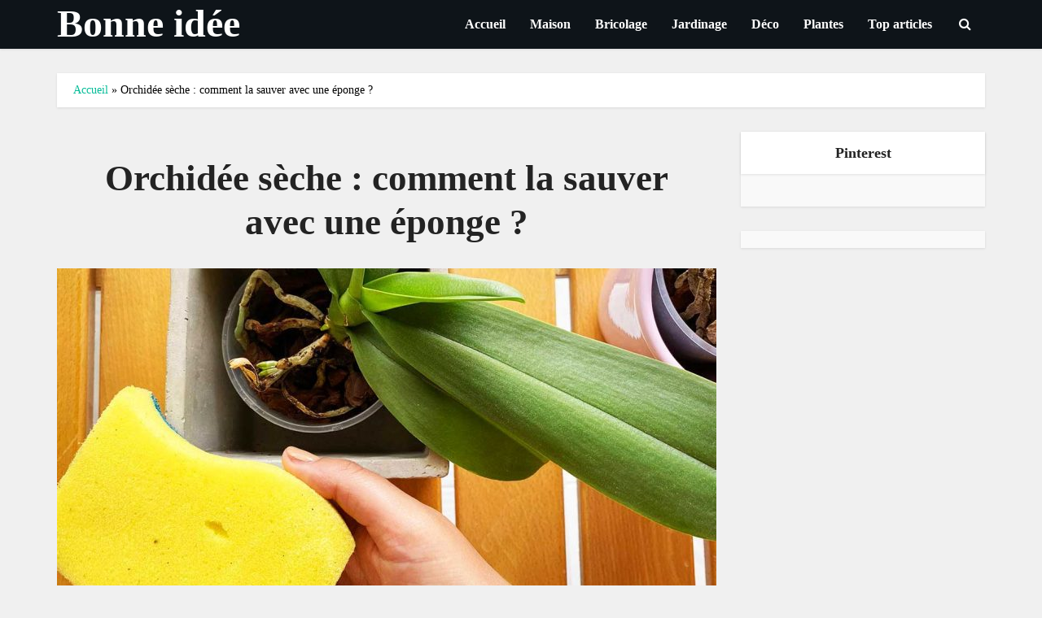

--- FILE ---
content_type: text/css
request_url: https://bonneidees.com/wp-content/themes/voice/style.css
body_size: -146
content:
/*
Theme Name: Voice
Theme URI: https://mekshq.com/theme/voice/
Text Domain: voice
Author: meks
Author URI: https://mekshq.com/
Description: A Clean News & Magazine WordPress Theme.
Version: 3.0.2
License: GNU General Public License v2 or Later
License URI: http://www.gnu.org/licenses/gpl-2.0.html
*/
